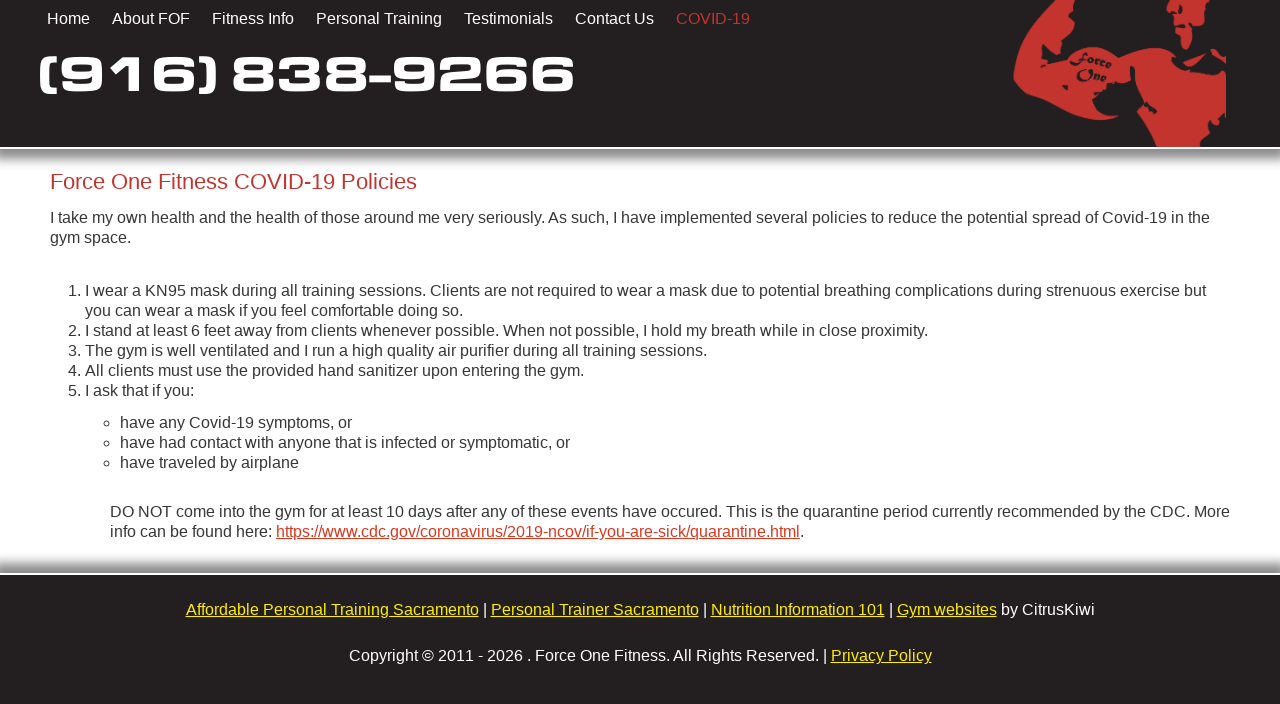

--- FILE ---
content_type: text/html; charset=utf-8
request_url: https://www.forceonefitness.com/covid-19
body_size: 5958
content:

<!DOCTYPE html>
<html lang="en-gb" dir="ltr" >
<head>
	<meta charset="utf-8">
	<meta name="author" content="Ian Shere">
	<meta name="description" content="Greenhaven personal trainer can help you lose weight or get in shape.">
	<meta name="generator" content="Go away!">
	<title>Force One Fitness COVID-19 Policies</title>
	<link href="https://www.forceonefitness.com/covid-19" rel="canonical">
	<link href="/templates/forceonefit01-j4/favicon.ico" rel="icon" type="image/vnd.microsoft.icon">
	<link rel="stylesheet" href="/media/com_jchoptimize/cache/css/17208d6fe74b03f7d144ba83670dae69cd7a643345495334d238a41136a8f295.css">
	<link href="/components/com_pagebuilderck/assets/pagebuilderck.css?ver=3.5.3" rel="stylesheet">
	<link href="/components/com_pagebuilderck/assets/font-awesome.min.css" rel="stylesheet">
	<link href="/media/plg_system_jcepro/site/css/content.min.css?86aa0286b6232c4a5b58f892ce080277" rel="stylesheet">
	<style>.pbck-container { max-width: 1000px}</style>
	<style>@media only screen and (min-width:801px){
.ckhide5 { display: none !important; } 
.ckstack5 > .inner { display: block; }
.ckstack5 > .inner > .blockck { float: none !important; width: auto !important; display: block; margin-left: 0 !important;}
}@media only screen and (max-width:800px) and (min-width:641px){
.ckhide4 { display: none !important; } 
.ckstack4 > .inner { display: block; }
.ckstack4 > .inner > .blockck { float: none !important; width: auto !important; display: block; margin-left: 0 !important;}
}@media only screen and (max-width:640px) and (min-width:481px){
.ckhide3 { display: none !important; } 
.ckstack3 > .inner { display: block; }
.ckstack3 > .inner > .blockck { float: none !important; width: auto !important; display: block; margin-left: 0 !important;}
}@media only screen and (max-width:480px) and (min-width:321px){
.ckhide2 { display: none !important; } 
.ckstack2 > .inner { display: block; }
.ckstack2 > .inner > .blockck { float: none !important; width: auto !important; display: block; margin-left: 0 !important;}
}@media only screen and (max-width:320px){
.ckhide1 { display: none !important; } 
.ckstack1 > .inner { display: block; }
.ckstack1 > .inner > .blockck { float: none !important; width: auto !important; display: block; margin-left: 0 !important;}
}</style>
	<style>#ID1614235728516 {  }#ID1614235728516:hover {  }[data-gutter="2%"][data-nb="1"]:not(.ckadvancedlayout) [data-width="100"] {width:100%;}[data-gutter="2%"][data-nb="1"].ckadvancedlayout [data-width="100"] {width:100%;}</style>
	<style>[data-id="mobilemenuck-1"] .mobilemenuck-item-counter {
	display: inline-block;
	margin: 0 5px;
	padding: 10px;
	font-size: 12px;
	line-height: 0;
	background: rgba(0,0,0,0.3);
	color: #eee;
	border-radius: 10px;
	height: 20px;
	transform: translate(10px,-3px);
	box-sizing: border-box;
}

[data-id="mobilemenuck-1"] .mobilemenuck-backbutton svg {
	width: 14px;
	fill: #fff;
	position: relative;
	left: -5px;
	top: -2px;
}
/* Mobile Menu CK - https://www.joomlack.fr */
/* Automatic styles */

.mobilemenuck-bar {display:none;position:relative;left:0;top:0;right:0;z-index:100;}
.mobilemenuck-bar-title {display: block;}
.mobilemenuck-bar-button {cursor:pointer;box-sizing: border-box;position:absolute; top: 0; right: 0;line-height:0.8em;font-family:Segoe UI;text-align: center;}
.mobilemenuck {box-sizing: border-box;width: 100%;}
.mobilemenuck-topbar {position:relative;}
.mobilemenuck-title {display: block;}
.mobilemenuck-button {cursor:pointer;box-sizing: border-box;position:absolute; top: 0; right: 0;line-height:0.8em;font-family:Segoe UI;text-align: center;}
.mobilemenuck a {display:block;}
.mobilemenuck a:hover {text-decoration: none;}
.mobilemenuck .mobilemenuck-item > div {position:relative;}
/* for accordion */
.mobilemenuck-togglericon:after {cursor:pointer;text-align:center;display:block;position: absolute;right: 0;top: 0;content:"+";}
.mobilemenuck .open .mobilemenuck-togglericon:after {content:"-";}

[data-id="mobilemenuck-1"] .mobilemenuck-bar-title {
	background: #464646;
	color: #FFFFFF;
	font-weight: bold;
	text-indent: 20px;
	line-height: 43px;
	font-size: 20px;
}

[data-id="mobilemenuck-1"] .mobilemenuck-bar-title a {
	color: #FFFFFF;
	font-weight: bold;
	text-indent: 20px;
	line-height: 43px;
	font-size: 20px;
}

[data-id="mobilemenuck-1"] .mobilemenuck-bar-button {
	background: #333333;
	height: 43px;
	width: 43px;
	color: #FFFFFF;
	padding-top: 8px;
	font-size: 1.8em;
}

[data-id="mobilemenuck-1"] .mobilemenuck-bar-button a {
	color: #FFFFFF;
	font-size: 1.8em;
}

[data-id="mobilemenuck-1"].mobilemenuck {
	background: #464646;
	color: #FFFFFF;
	padding-bottom: 5px;
	font-weight: bold;
	font-size: 1.2em;
}

[data-id="mobilemenuck-1"].mobilemenuck a {
	color: #FFFFFF;
	font-weight: bold;
	font-size: 1.2em;
}

[data-id="mobilemenuck-1"] .mobilemenuck-title {
	background: #464646;
	height: 43px;
	text-indent: 20px;
	line-height: 43px;
	font-size: 20px;
}

[data-id="mobilemenuck-1"] .mobilemenuck-title a {
	text-indent: 20px;
	line-height: 43px;
	font-size: 20px;
}

[data-id="mobilemenuck-1"] .mobilemenuck-button {
	height: 35px;
	width: 45px;
	line-height: 35px;
	font-size: 1.8em;
}

[data-id="mobilemenuck-1"] .mobilemenuck-button a {
	line-height: 35px;
	font-size: 1.8em;
}

[data-id="mobilemenuck-1"] .mobilemenuck-item > .level1 {
	background: #C3342E;
	-moz-border-radius: 5px 5px 5px 5px;
	-o-border-radius: 5px 5px 5px 5px;
	-webkit-border-radius: 5px 5px 5px 5px;
	border-radius: 5px 5px 5px 5px;
	color: #FFFFFF;
	margin-top: 4px;
	margin-right: 4px;
	margin-bottom: 4px;
	margin-left: 4px;
	padding-left: 15px;
	line-height: 35px;
}

[data-id="mobilemenuck-1"] .mobilemenuck-item > .level1 a {
	color: #FFFFFF;
	line-height: 35px;
}

[data-id="mobilemenuck-1"] .mobilemenuck-item > .level2 {
	background: #231F20;
	-moz-border-radius: 5px 5px 5px 5px;
	-o-border-radius: 5px 5px 5px 5px;
	-webkit-border-radius: 5px 5px 5px 5px;
	border-radius: 5px 5px 5px 5px;
	color: #FFFFFF;
	margin-top: 4px;
	margin-right: 4px;
	margin-bottom: 4px;
	margin-left: 4px;
	padding-left: 25px;
	line-height: 35px;
}

[data-id="mobilemenuck-1"] .mobilemenuck-item > .level2 a {
	color: #FFFFFF;
	line-height: 35px;
}

[data-id="mobilemenuck-1"] .level2 + .mobilemenuck-submenu .mobilemenuck-item > div:not(.mobilemenuck-submenu) {
	background: #689332;
	-moz-border-radius: 5px 5px 5px 5px;
	-o-border-radius: 5px 5px 5px 5px;
	-webkit-border-radius: 5px 5px 5px 5px;
	border-radius: 5px 5px 5px 5px;
	color: #FFFFFF;
	margin-top: 4px;
	margin-right: 4px;
	margin-bottom: 4px;
	margin-left: 4px;
	padding-left: 35px;
	line-height: 35px;
}

[data-id="mobilemenuck-1"] .level2 + .mobilemenuck-submenu .mobilemenuck-item > div:not(.mobilemenuck-submenu) a {
	color: #FFFFFF;
	line-height: 35px;
}

[data-id="mobilemenuck-1"] .mobilemenuck-togglericon:after {
	background: #000000;
	background: rgba(0,0,0,0.25);
	-pie-background: rgba(0,0,0,0.25);
	-moz-border-radius: 0px 5px 5px 0px;
	-o-border-radius: 0px 5px 5px 0px;
	-webkit-border-radius: 0px 5px 5px 0px;
	border-radius: 0px 5px 5px 0px;
	height: 35px;
	width: 35px;
	padding-right: 5px;
	padding-left: 5px;
	line-height: 35px;
	font-size: 1.7em;
}

[data-id="mobilemenuck-1"] .mobilemenuck-togglericon:after a {
	line-height: 35px;
	font-size: 1.7em;
}
.mobilemaximenuck div span.descck {
    padding-left: 10px;
    font-size: 12px;
}[data-id="mobilemenuck-1"] img.mobilemenuck-icon {
width: 32px;
height: 32px;
margin: 5px;
}[data-id="mobilemenuck-1"] i.mobilemenuck-icon {
font-size: 32px;
margin: 5px;
}[data-id="mobilemenuck-1"] .mobilemenuck-item .maximenuiconck {
font-size: 32px;
margin: 5px;
}.mobilemenuck-logo { text-align: center; }.mobilemenuck-logo-left { text-align: left; }.mobilemenuck-logo-right { text-align: right; }.mobilemenuck-logo a { display: inline-block; }</style>
	<style>#mobilemenuck-1-mobile-bar, #mobilemenuck-1-mobile-bar-wrap-topfixed { display: none; }
	@media only screen and (max-width:640px){
	#mobilemenuck-1-wrap ul.nav, #mobilemenuck-1-wrap button.navbar-toggler { display: none !important; }
	#mobilemenuck-1-mobile-bar, #mobilemenuck-1-mobile-bar-wrap-topfixed { display: block; flex: 1;}
	.mobilemenuck-hide {display: none !important;}
    body { padding-top: 40px !important; } }</style>
	<link rel="stylesheet" href="/media/com_jchoptimize/cache/css/17208d6fe74b03f7d144ba83670dae69b31eaa4018ae68c141c56572534eae49.css">
	<link rel="stylesheet" href="/media/com_jchoptimize/cache/css/17208d6fe74b03f7d144ba83670dae69c8d1db94dd3774c1100d1272221ea8fc.css">
	<link rel="stylesheet" href="/media/com_jchoptimize/cache/css/17208d6fe74b03f7d144ba83670dae69699b41c132e8e367e2930f986fb16893.css">
	<link rel="stylesheet" href="/media/com_jchoptimize/cache/css/17208d6fe74b03f7d144ba83670dae69df5dd554a8a1079423913d87792ca8ed.css">
	<link rel="stylesheet" href="/media/com_jchoptimize/cache/css/17208d6fe74b03f7d144ba83670dae69faa812a57367514f0afa66b148140529.css">

	
	
	
	
	
	
	
	

	
	
	<script type="application/json" class="joomla-script-options new">{"joomla.jtext":{"PLG_MOBILEMENUCK_SEARCH":"PLG_MOBILEMENUCK_SEARCH","PLG_MOBILEMENUCK_BAR_BUTTON_LABEL":"PLG_MOBILEMENUCK_BAR_BUTTON_LABEL","PLG_MOBILEMENUCK_LOCK_BUTTON_LABEL":"PLG_MOBILEMENUCK_LOCK_BUTTON_LABEL","PLG_MOBILEMENUCK_MENU_BUTTON_LABEL":"PLG_MOBILEMENUCK_MENU_BUTTON_LABEL","PLG_MOBILEMENUCK_SEARCH_LABEL":"PLG_MOBILEMENUCK_SEARCH_LABEL","PLG_MOBILEMENUCK_TOGGLER_ICON_LABEL":"PLG_MOBILEMENUCK_TOGGLER_ICON_LABEL","PLG_MOBILEMENUCK_SEARCH_RESET_LABEL":"PLG_MOBILEMENUCK_SEARCH_RESET_LABEL","ERROR":"Error","MESSAGE":"Message","NOTICE":"Notice","WARNING":"Warning","JCLOSE":"Close","JOK":"OK","JOPEN":"Open"},"system.paths":{"root":"","rootFull":"https:\/\/www.forceonefitness.com\/","base":"","baseFull":"https:\/\/www.forceonefitness.com\/"},"csrf.token":"9d4401667a5a9ba69ab9c20b1cb755cf"}</script>
	
	
	
	
	
	
	
	
	
	
	
	
	
	
	
	
	
	<script type="application/ld+json">{"@context":"https://schema.org","@graph":[{"@type":"Organization","@id":"https://www.forceonefitness.com/#/schema/Organization/base","name":"Force One Fitness","url":"https://www.forceonefitness.com/"},{"@type":"WebSite","@id":"https://www.forceonefitness.com/#/schema/WebSite/base","url":"https://www.forceonefitness.com/","name":"Force One Fitness","publisher":{"@id":"https://www.forceonefitness.com/#/schema/Organization/base"}},{"@type":"WebPage","@id":"https://www.forceonefitness.com/#/schema/WebPage/base","url":"https://www.forceonefitness.com/covid-19","name":"Force One Fitness COVID-19 Policies","description":"Greenhaven personal trainer can help you lose weight or get in shape.","isPartOf":{"@id":"https://www.forceonefitness.com/#/schema/WebSite/base"},"about":{"@id":"https://www.forceonefitness.com/#/schema/Organization/base"},"inLanguage":"en-GB"},{"@type":"Article","@id":"https://www.forceonefitness.com/#/schema/com_content/article/63","name":"COVID","headline":"COVID","inLanguage":"en-GB","isPartOf":{"@id":"https://www.forceonefitness.com/#/schema/WebPage/base"}}]}</script>
	
	
	
	<link href="https://www.forceonefitness.com/covid-19" rel="canonical" />

		<meta name="viewport" content="width=device-width, initial-scale=1.0" />
			<link rel="preconnect" href="https://fonts.gstatic.com">
		<link href='https://fonts.googleapis.com/css2?family=Anton&display=swap' rel='stylesheet' type='text/css'>
		
			
	
	

	 

<noscript><p><img alt="Clicky" width="1" height="1" src="//in.getclicky.com/101126982ns.gif" /></p></noscript>
  



	
	<script src="/media/com_jchoptimize/cache/js/dc2efb155d7a32c91cd74888bf170f0206182be4be208b164c58eaea977f64eb.js"></script>
	<script src="/media/legacy/js/jquery-noconflict.min.js?504da4"></script>
	<script src="/media/com_jchoptimize/cache/js/dc2efb155d7a32c91cd74888bf170f024defd9d7bae6f447ae7197887ed8ce96.js"></script>
	<script src="/components/com_pagebuilderck/assets/jquery-uick.min.js?ver=3.5.3"></script>
	<script src="/components/com_pagebuilderck/assets/pagebuilderck.js?ver=3.5.3"></script>
	<script src="/components/com_pagebuilderck/assets/parallaxbackground.js?ver=3.5.3"></script>
	<script src="/media/plg_system_mobilemenuck/assets/mobilemenuck.js?ver=1.6.11"></script>
	<script>var PAGEBUILDERCK_DISABLE_ANIMATIONS = "0";</script>
	<script>var MobilemenuckSettings = MobilemenuckSettings || {};MobilemenuckSettings['mobilemenuck-1'] = {"101":{"icon":"","iconType":"image","enabled":"1","text":""},"127":{"icon":"","iconType":"image","enabled":"1","text":""},"128":{"icon":"","iconType":"image","enabled":"1","text":""},"129":{"icon":"","iconType":"image","enabled":"1","text":""},"136":{"icon":"","iconType":"image","enabled":"1","text":""},"138":{"icon":"","iconType":"image","enabled":"1","text":""},"140":{"icon":"","iconType":"image","enabled":"1","text":""},"161":{"icon":"","iconType":"image","enabled":"1","text":""},"162":{"icon":"","iconType":"image","enabled":"1","text":""},"139":{"icon":"","iconType":"image","enabled":"1","text":""},"871":{"icon":"","iconType":"image","enabled":"1","text":""},"137":{"icon":"","iconType":"image","enabled":"1","text":""},"554":{"icon":"","iconType":"image","enabled":"1","text":""}}</script>
	<script>jQuery(document).ready(function(){ new MobileMenuCK(jQuery('#mobilemenuck-1-wrap ul.nav'), {menubarbuttoncontent : '&#x2261;',topbarbuttoncontent : '×',showmobilemenutext : 'default',mobilemenutext : 'Menu',container : 'topfixed',detectiontype : 'resolution',resolution : '640',usemodules : '0',useimages : '0',showlogo : '1',showdesc : '0',displaytype : 'accordion',displayeffect : 'topfixed',menuwidth : '300',openedonactiveitem : '0',mobilebackbuttontext : 'Back',menuselector : 'ul',uriroot : '',tooglebarevent : 'click',tooglebaron : 'all',logo_source : 'maximenuck',logo_image : '',logo_link : '',logo_alt : '',logo_position : 'left',logo_width : '',logo_height : '',logo_margintop : '',logo_marginright : '',logo_marginbottom : '',logo_marginleft : '',topfixedeffect : 'always',lock_button : '0',lock_forced : '0',accordion_use_effects : '0',accordion_toggle : '0',show_icons : '1',counter : '0',hide_desktop : '1',overlay : '0',search : '0',menuid : 'mobilemenuck-1',langdirection : 'ltr',merge : '',beforetext : '',aftertext : '',mergeorder : '',logo_where : '1',custom_position : '',uriroot : ''}); });</script>
	<script src="/media/com_jchoptimize/cache/js/dc2efb155d7a32c91cd74888bf170f02160ed682622c00ed66cd3d0ac8794783.js"></script>
	<script src="/media/mod_menu/js/menu.min.js?7928df" type="module"></script>
	<script src="/media/vendor/bootstrap/js/alert.min.js?5.3.8" type="module"></script>
	<script src="/media/vendor/bootstrap/js/button.min.js?5.3.8" type="module"></script>
	<script src="/media/vendor/bootstrap/js/carousel.min.js?5.3.8" type="module"></script>
	<script src="/media/vendor/bootstrap/js/collapse.min.js?5.3.8" type="module"></script>
	<script src="/media/vendor/bootstrap/js/dropdown.min.js?5.3.8" type="module"></script>
	<script src="/media/vendor/bootstrap/js/modal.min.js?5.3.8" type="module"></script>
	<script src="/media/vendor/bootstrap/js/offcanvas.min.js?5.3.8" type="module"></script>
	<script src="/media/vendor/bootstrap/js/popover.min.js?5.3.8" type="module"></script>
	<script src="/media/vendor/bootstrap/js/scrollspy.min.js?5.3.8" type="module"></script>
	<script src="/media/vendor/bootstrap/js/tab.min.js?5.3.8" type="module"></script>
	<script src="/media/vendor/bootstrap/js/toast.min.js?5.3.8" type="module"></script>
	<script src="/media/system/js/messages.min.js?9a4811" type="module"></script>
	<script async src="//static.getclicky.com/101126982.js"></script>
</head>
<body class="com_content -body view-article no-layout no-task  itemid-554 pageid-63 ltr ">
<div id="wrapper1" class="tck-wrapper">
	<div class="inner  tck-container">

	<section id="row1"  class="tck-row">
		<div class="inner">
			<div class="flexiblecolumn " id="row1column1">
	<div id="custom1" class="undefined">
		<div class="inner"><a href="#anchor">Jump to content</a>
            </div>
	</div>
								<nav id="nav1">
					<div class="inner " data-position="user3">
						<div class="user3 _menu tck-module">
		<div class="tck-module-text">
		<div id="mobilemenuck-1-wrap">
								<ul class="mod-menu mod-list nav ">
<li class="nav-item item-101 default"><a href="/" >Home</a></li><li class="nav-item item-127 divider deeper parent"><span class="mod-menu__separator separator ">About FOF</span>
<ul class="mod-menu__sub list-unstyled small"><li class="nav-item item-128"><a href="/about-fof/what-is-force-one-fitness" >What is Force One Fitness?</a></li><li class="nav-item item-129"><a href="/about-fof/fof-program" >FOF Program</a></li><li class="nav-item item-136"><a href="/about-fof/why-train-with-fof" >Why Train With FOF?</a></li></ul></li><li class="nav-item item-138 divider deeper parent"><span class="mod-menu__separator separator ">Fitness Info</span>
<ul class="mod-menu__sub list-unstyled small"><li class="nav-item item-140"><a href="/fitness-info/exercise-equipment-videos" >Exercise &amp; Equipment Videos</a></li><li class="nav-item item-161"><a href="/fitness-info/nutrition-101" >Nutrition 101</a></li><li class="nav-item item-162"><a href="/fitness-info/the-fit-list" >The Fit List</a></li></ul></li><li class="nav-item item-139"><a href="/personal-training" >Personal Training</a></li><li class="nav-item item-871"><a href="/testimonials" >Testimonials</a></li><li class="nav-item item-137"><a href="/contact-us" >Contact Us</a></li><li class="nav-item item-554 current active"><a href="/covid-19" aria-current="page">COVID-19</a></li></ul>

							</div>	</div>
</div>

					</div>
				</nav>
												<div id="phone-d" >
					<div class="inner " data-position="phone-d">
									<div class="phone-d  tck-module">
		<div class="tck-module-text">
		
<div id="mod-custom97" class="mod-custom custom">
    <p><a href="/component/rsform/?view=rsform&amp;formId=3&amp;Itemid=137"><img src="/images/phone.png" alt="phone" /></a></p></div>
	</div>
</div>

					</div>
				</div>
												<div id="phone-m" >
					<div class="inner " data-position="phone-m">
									<div class="phone-m  tck-module">
		<div class="tck-module-text">
		
<div id="mod-custom98" class="mod-custom custom">
    <p><a href="tel:+19168389266"><img src="/images/phone.png" alt="phone" /></a></p></div>
	</div>
</div>

					</div>
				</div>
							</div>
			<div class="flexiblecolumn " id="row1column2">
				<div id="bannerlogo" class="tck-logo">
					<div class="inner">
													<img class="tck-logo-img" src="/templates/forceonefit01-j4/images/crop-logo-trans.png" width="216" height="53" alt="" />
																	</div>
				</div>
			</div>
		</div>
	</section>

	</div>
</div>
<div id="wrapper" class="tck-wrapper">
	<div class="inner  tck-container">

	
	<div id="custom2" class="undefined">
		<div class="inner"><a name="anchor"></a>
            </div>
	</div>

	

	<div id="maincontent" class="maincontent noleft noright">
		<div class="inner clearfix">
						<div id="main" class="column main row-fluid">
				<div class="inner clearfix">
							<main id="center" class="column center ">
								<div class="inner">
											<div id="system-message-container" aria-live="polite"></div>

											<div class="tck-article com-content-article item-page" itemscope itemtype="https://schema.org/Article">
	<meta itemprop="inLanguage" content="en-GB">
	
		
	
		
		
	
	
		
								<div itemprop="articleBody" class="com-content-article__body tck-article-body">
		<div class="pagebuilderck"><div class="pbckid69707363daa95"><div class="rowck ckstack3 ckstack2 ckstack1 uick-sortable" id="row_ID1614235728483" data-gutter="2%" data-nb="1" style="position: relative;"><div class="inner animate clearfix"><div class="blockck" id="block_ID1614235728483" data-real-width="100%" data-width="100" style="position: relative;"><div class="inner animate resizable"><div class="innercontent uick-sortable"><div id="ID1614235728516" class="cktype" data-type="text" style="position: relative;">  			  			<div class="cktext inner"><h1>Force One Fitness COVID-19 Policies</h1>  <p>I take my own health and the health of those around me very seriously. As such, I have implemented several policies to reduce the potential spread of Covid-19 in the gym space.</p>  <ol>  <li>I wear a KN95 mask during all training sessions. Clients are not required to wear a mask due to potential breathing complications during strenuous exercise but you can wear a mask if you feel comfortable doing so.</li>  <li>I stand at least 6 feet away from clients whenever possible. When not possible, I hold my breath while in close proximity.</li>  <li>The gym is well ventilated and I run a high quality air purifier during all training sessions.</li>  <li>All clients must use the provided hand sanitizer upon entering the gym.</li>  <li>I ask that if you:  <ul>  <li>have any Covid-19 symptoms, or</li>  <li>have had contact with anyone that is infected or symptomatic, or</li>  <li>have traveled by airplane</li>  </ul>  </li>  </ol>  <p style="padding-left: 60px;">DO NOT come into the gym for at least 10 days after any of these events have occured. This is the quarantine period currently recommended by the CDC. More info can be found here: <a href="https://www.cdc.gov/coronavirus/2019-ncov/if-you-are-sick/quarantine.html" target="_blank" rel="noopener">https://www.cdc.gov/coronavirus/2019-ncov/if-you-are-sick/quarantine.html</a>.</p></div>  		</div></div></div></div></div></div></div></div>	</div>

	
							</div>

								</div>
							</main>
							
				</div>
			</div>
			<div class="clr"></div>
		</div>
	</div>

	

	
	</div>
</div>
<div id="wrapper-footer" class="tck-wrapper">
	<div class="inner  tck-container">

		<div id="block3" >
		<div class="inner " data-position="footer">
			<div class="footer  tck-module">
		<div class="tck-module-text">
		
<div id="mod-custom99" class="mod-custom custom">
    <p><a href="/personal-training">Affordable Personal Training Sacramento</a> | <a href="/about-fof/what-is-force-one-fitness">Personal Trainer Sacramento</a> | <a href="/fitness-info/nutrition-101">Nutrition Information 101</a> | <a href="http://www.citruskiwi.com" target="_blank" rel="noopener noreferrer">Gym websites</a>&nbsp;by CitrusKiwi</p>
<p>Copyright © 2011 -
<script type="text/javascript">document.write( new Date().getFullYear() );</script>
. Force One Fitness. All Rights Reserved. | <a href="/privacy-policy">Privacy Policy</a></p></div>
	</div>
</div>

		</div>
	</div>
	
	
	</div>
</div>

</body>
</html>

--- FILE ---
content_type: text/css
request_url: https://www.forceonefitness.com/media/com_jchoptimize/cache/css/17208d6fe74b03f7d144ba83670dae69699b41c132e8e367e2930f986fb16893.css
body_size: -165
content:
@charset "UTF-8";
/***!  /templates/forceonefit01-j4/css/dark.css?ver=825943  !***/




--- FILE ---
content_type: text/css
request_url: https://www.forceonefitness.com/media/com_jchoptimize/cache/css/17208d6fe74b03f7d144ba83670dae69df5dd554a8a1079423913d87792ca8ed.css
body_size: 985
content:
@charset "UTF-8";
/***!  /templates/forceonefit01-j4/css/mobile.css?ver=825943  !***/


/* ---------------------------------------
	Responsive design code
-----------------------------------------*/

@media screen and (min-width: 1025px) {

.hidemobile5,
.tck-hide-desktop {
	display: none !important;
}

[class*="tck-cols"].tck-stack-5,
[class*="tck-cols"].tck-stack-desktop {
	flex-direction: column;
}

[class*="tck-cols"].tck-stack-5 > *,
[class*="tck-cols"].tck-stack-desktop > * {
	width: auto !important;
}


#phone-m {
	display :none;
}


}

@media screen and (min-width: 951px) and (max-width: 1024px) {

img {
	max-width: 100%;
	height: auto;
}

.hidemobile4,
.tck-hide-tablet-l {
	display: none !important;
}

[class*="tck-cols"].tck-stack-4,
[class*="tck-cols"].tck-stack-tablet-l {
	flex-direction: column;
}

[class*="tck-cols"].tck-stack-4 > *,
[class*="tck-cols"].tck-stack-tablet-l > * {
	width: auto !important;
	max-width: 100%;
}



#phone-m {
	display :none;
}


}

@media screen and (min-width: 759px) and (max-width: 950px) {

img {
	max-width: 100%;
	height: auto;
}

.hidemobile3,
.tck-hide-tablet-p {
	display: none !important;
}

[class*="tck-cols"].tck-stack-3,
[class*="tck-cols"].tck-stack-tablet-p {
	flex-direction: column;
}

[class*="tck-cols"].tck-stack-3 > *,
[class*="tck-cols"].tck-stack-tablet-p > * {
	width: auto !important;
	max-width: 100%;
}



#phone-d {
	display :none;
}


}

@media screen and (min-width: 525px) and (max-width: 758px) {

img {
	max-width: 100%;
	height: auto;
}

.hidemobile2,
.tck-hide-phone-l {
	display: none !important;
}

[class*="tck-cols"].tck-stack-2,
[class*="tck-cols"].tck-stack-phone-l {
	flex-direction: column;
}

[class*="tck-cols"].tck-stack-2 > *,
[class*="tck-cols"].tck-stack-phone-l > * {
	width: auto !important;
	max-width: 100%;
}



#body {
	height: auto !important;
}
#body .logobloc {
	float :none !important;
	width: auto !important;
}
#wrapper1 {
	height: auto !important;
}
#wrapper1 .logobloc {
	float :none !important;
	width: auto !important;
}
#row1 > .inner {
	flex-direction: column;
}
#row1 .flexiblecolumn {
	width: 100% !important;
float: none;
}
#row1 .flexiblecolumn > div.inner {
	margin-left: 0 !important;
	margin-right: 0 !important;
}
#row1column1 > .inner {
	flex-direction: column;
}
#row1column1 .flexiblecolumn {
	width: 100% !important;
float: none;
}
#row1column1 .flexiblecolumn > div.inner {
	margin-left: 0 !important;
	margin-right: 0 !important;
}
#custom1 {
	height: auto !important;
}
#custom1 .logobloc {
	float :none !important;
	width: auto !important;
}
#nav1 {
	height: auto !important;
}
#nav1 ul {
	height: auto !important;
}
#nav1 li {
	float :none !important;
	width: 100% !important;
}
#nav1 div.floatck, #nav1 li > ul {
	width: 100% !important;
	position: relative !important;
	display: block !important;
	margin: 0 !important;
	left: auto !important;
}
#nav1 div.maximenuck2 {
	width: 100% !important;
	position: relative !important;
	display: block !important;
	float: none !important;
}
#phone-d {
	display :none;
}
#phone-m {
	height: auto !important;
}
#phone-m .logobloc {
	float :none !important;
	width: auto !important;
}
#row1column2 > .inner {
	flex-direction: column;
}
#row1column2 .flexiblecolumn {
	width: 100% !important;
float: none;
}
#row1column2 .flexiblecolumn > div.inner {
	margin-left: 0 !important;
	margin-right: 0 !important;
}
#bannerlogo {
	height: auto !important;
}
#bannerlogo .logobloc {
	float :none !important;
	width: auto !important;
}
#wrapper-slider {
	height: auto !important;
}
#wrapper-slider .logobloc {
	float :none !important;
	width: auto !important;
}
#block1 {
	height: auto !important;
}
#block1 .logobloc {
	float :none !important;
	width: auto !important;
}
#wrapper {
	height: auto !important;
}
#wrapper .logobloc {
	float :none !important;
	width: auto !important;
}
#block2 {
	height: auto !important;
}
#block2 .logobloc {
	float :none !important;
	width: auto !important;
}
#custom2 {
	height: auto !important;
}
#custom2 .logobloc {
	float :none !important;
	width: auto !important;
}
#modulestop .flexiblemodule {
	width: 100% !important;
float: none;
}
#modulestop .flexiblemodule > div.inner {
	margin-left: 0 !important;
	margin-right: 0 !important;
}
#modulestop > .inner {
	flex-direction: column;
}
#modulestopmod1 {
	height: auto !important;
}
#modulestopmod1 .logobloc {
	float :none !important;
	width: auto !important;
}
#modulestopmod2 {
	height: auto !important;
}
#modulestopmod2 .logobloc {
	float :none !important;
	width: auto !important;
}
#modulestopmod3 {
	height: auto !important;
}
#modulestopmod3 .logobloc {
	float :none !important;
	width: auto !important;
}
#modulestopmod4 {
	height: auto !important;
}
#modulestopmod4 .logobloc {
	float :none !important;
	width: auto !important;
}
#modulestopmod5 {
	height: auto !important;
}
#modulestopmod5 .logobloc {
	float :none !important;
	width: auto !important;
}
#maincontent > .inner {
	display: block;
}
#maincontent .column {
	width: 100% !important;
	clear:both;
	float:left
}
#maincontent .column1 div.inner, #maincontent .column2 div.inner {
	/*overflow:hidden;*/
}
#maincontent .column div.inner {
	margin-left: 0 !important;
	margin-right: 0 !important;
}
.items-row .item, .column {
	width: auto !important;
	float: none;
	margin-left: 0 !important;
	margin-right: 0 !important;
}

.column div.moduletable, .column div.moduletable_menu {
	float: none;
	width: auto !important;
	/*margin: 0 !important;
	padding: 0 !important;*/
}

/** specifique au formulaire de contact **/
.contact form fieldset dt {
	max-width: 80px;
}

.contact input, .contact textarea {
	max-width: 160px;
}#left {
	height: auto !important;
}
#left .logobloc {
	float :none !important;
	width: auto !important;
}
#main {
	height: auto !important;
}
#main .logobloc {
	float :none !important;
	width: auto !important;
}
#maincenter {
	height: auto !important;
}
#maincenter .logobloc {
	float :none !important;
	width: auto !important;
}
#center {
	height: auto !important;
}
#center .logobloc {
	float :none !important;
	width: auto !important;
}
#content {
	height: auto !important;
}
#content .logobloc {
	float :none !important;
	width: auto !important;
}
#right {
	height: auto !important;
}
#right .logobloc {
	float :none !important;
	width: auto !important;
}
#modulesbottom .flexiblemodule {
	width: 100% !important;
float: none;
}
#modulesbottom .flexiblemodule > div.inner {
	margin-left: 0 !important;
	margin-right: 0 !important;
}
#modulesbottom > .inner {
	flex-direction: column;
}
#modulesbottommod1 {
	height: auto !important;
}
#modulesbottommod1 .logobloc {
	float :none !important;
	width: auto !important;
}
#modulesbottommod2 {
	height: auto !important;
}
#modulesbottommod2 .logobloc {
	float :none !important;
	width: auto !important;
}
#modulesbottommod3 {
	height: auto !important;
}
#modulesbottommod3 .logobloc {
	float :none !important;
	width: auto !important;
}
#modulesbottommod4 {
	height: auto !important;
}
#modulesbottommod4 .logobloc {
	float :none !important;
	width: auto !important;
}
#modulesbottommod5 {
	height: auto !important;
}
#modulesbottommod5 .logobloc {
	float :none !important;
	width: auto !important;
}
#banner4 {
	height: auto !important;
}
#banner4 .logobloc {
	float :none !important;
	width: auto !important;
}
#wrapper-footer {
	height: auto !important;
}
#wrapper-footer .logobloc {
	float :none !important;
	width: auto !important;
}
#block3 {
	height: auto !important;
}
#block3 .logobloc {
	float :none !important;
	width: auto !important;
}
#block4 {
	height: auto !important;
}
#block4 .logobloc {
	float :none !important;
	width: auto !important;
}
#layout_error404_html {
	height: auto !important;
}
#layout_error404_html .logobloc {
	float :none !important;
	width: auto !important;
}


}

@media screen and (max-width: 524px) {

img {
	max-width: 100%;
	height: auto;
}


.hidemobile1,
.tck-hide-phone-p {
	display: none !important;
}

[class*="tck-cols"].tck-stack-1,
[class*="tck-cols"].tck-stack-phone-p {
	flex-direction: column;
}

[class*="tck-cols"].tck-stack-1 > *,
[class*="tck-cols"].tck-stack-phone-p > * {
	width: auto !important;
	max-width: 100%;
}


#body {
	height: auto !important;
}
#body .logobloc {
	float :none !important;
	width: auto !important;
}
#wrapper1 {
	height: auto !important;
}
#wrapper1 .logobloc {
	float :none !important;
	width: auto !important;
}
#row1 > .inner {
	flex-direction: column;
}
#row1 .flexiblecolumn {
	width: 100% !important;
float: none;
}
#row1 .flexiblecolumn > div.inner {
	margin-left: 0 !important;
	margin-right: 0 !important;
}
#row1column1 > .inner {
	flex-direction: column;
}
#row1column1 .flexiblecolumn {
	width: 100% !important;
float: none;
}
#row1column1 .flexiblecolumn > div.inner {
	margin-left: 0 !important;
	margin-right: 0 !important;
}
#custom1 {
	height: auto !important;
}
#custom1 .logobloc {
	float :none !important;
	width: auto !important;
}
#nav1 {
	height: auto !important;
}
#nav1 ul {
	height: auto !important;
}
#nav1 li {
	float :none !important;
	width: 100% !important;
}
#nav1 div.floatck, #nav1 li > ul {
	width: 100% !important;
	position: relative !important;
	display: block !important;
	margin: 0 !important;
	left: auto !important;
}
#nav1 div.maximenuck2 {
	width: 100% !important;
	position: relative !important;
	display: block !important;
	float: none !important;
}
#phone-d {
	display :none;
}
#phone-m {
	height: auto !important;
}
#phone-m .logobloc {
	float :none !important;
	width: auto !important;
}
#row1column2 > .inner {
	flex-direction: column;
}
#row1column2 .flexiblecolumn {
	width: 100% !important;
float: none;
}
#row1column2 .flexiblecolumn > div.inner {
	margin-left: 0 !important;
	margin-right: 0 !important;
}
#bannerlogo {
	height: auto !important;
}
#bannerlogo .logobloc {
	float :none !important;
	width: auto !important;
}
#wrapper-slider {
	height: auto !important;
}
#wrapper-slider .logobloc {
	float :none !important;
	width: auto !important;
}
#block1 {
	height: auto !important;
}
#block1 .logobloc {
	float :none !important;
	width: auto !important;
}
#wrapper {
	height: auto !important;
}
#wrapper .logobloc {
	float :none !important;
	width: auto !important;
}
#block2 {
	height: auto !important;
}
#block2 .logobloc {
	float :none !important;
	width: auto !important;
}
#custom2 {
	height: auto !important;
}
#custom2 .logobloc {
	float :none !important;
	width: auto !important;
}
#modulestop .flexiblemodule {
	width: 100% !important;
float: none;
}
#modulestop .flexiblemodule > div.inner {
	margin-left: 0 !important;
	margin-right: 0 !important;
}
#modulestop > .inner {
	flex-direction: column;
}
#modulestopmod1 {
	height: auto !important;
}
#modulestopmod1 .logobloc {
	float :none !important;
	width: auto !important;
}
#modulestopmod2 {
	height: auto !important;
}
#modulestopmod2 .logobloc {
	float :none !important;
	width: auto !important;
}
#modulestopmod3 {
	height: auto !important;
}
#modulestopmod3 .logobloc {
	float :none !important;
	width: auto !important;
}
#modulestopmod4 {
	height: auto !important;
}
#modulestopmod4 .logobloc {
	float :none !important;
	width: auto !important;
}
#modulestopmod5 {
	height: auto !important;
}
#modulestopmod5 .logobloc {
	float :none !important;
	width: auto !important;
}
#maincontent > .inner {
	display: block;
}
#maincontent .column {
	width: 100% !important;
	clear:both;
	float:left
}
#maincontent .column1 div.inner, #maincontent .column2 div.inner {
	/*overflow:hidden;*/
}
#maincontent .column div.inner {
	margin-left: 0 !important;
	margin-right: 0 !important;
}
.items-row .item, .column {
	width: auto !important;
	float: none;
	margin-left: 0 !important;
	margin-right: 0 !important;
}

.column div.moduletable, .column div.moduletable_menu {
	float: none;
	width: auto !important;
	/*margin: 0 !important;
	padding: 0 !important;*/
}

/** specifique au formulaire de contact **/
.contact form fieldset dt {
	max-width: 80px;
}

.contact input, .contact textarea {
	max-width: 160px;
}#left {
	height: auto !important;
}
#left .logobloc {
	float :none !important;
	width: auto !important;
}
#main {
	height: auto !important;
}
#main .logobloc {
	float :none !important;
	width: auto !important;
}
#maincenter {
	height: auto !important;
}
#maincenter .logobloc {
	float :none !important;
	width: auto !important;
}
#center {
	height: auto !important;
}
#center .logobloc {
	float :none !important;
	width: auto !important;
}
#content {
	height: auto !important;
}
#content .logobloc {
	float :none !important;
	width: auto !important;
}
#right {
	height: auto !important;
}
#right .logobloc {
	float :none !important;
	width: auto !important;
}
#modulesbottom .flexiblemodule {
	width: 100% !important;
float: none;
}
#modulesbottom .flexiblemodule > div.inner {
	margin-left: 0 !important;
	margin-right: 0 !important;
}
#modulesbottom > .inner {
	flex-direction: column;
}
#modulesbottommod1 {
	height: auto !important;
}
#modulesbottommod1 .logobloc {
	float :none !important;
	width: auto !important;
}
#modulesbottommod2 {
	height: auto !important;
}
#modulesbottommod2 .logobloc {
	float :none !important;
	width: auto !important;
}
#modulesbottommod3 {
	height: auto !important;
}
#modulesbottommod3 .logobloc {
	float :none !important;
	width: auto !important;
}
#modulesbottommod4 {
	height: auto !important;
}
#modulesbottommod4 .logobloc {
	float :none !important;
	width: auto !important;
}
#modulesbottommod5 {
	height: auto !important;
}
#modulesbottommod5 .logobloc {
	float :none !important;
	width: auto !important;
}
#banner4 {
	height: auto !important;
}
#banner4 .logobloc {
	float :none !important;
	width: auto !important;
}
#wrapper-footer {
	height: auto !important;
}
#wrapper-footer .logobloc {
	float :none !important;
	width: auto !important;
}
#block3 {
	height: auto !important;
}
#block3 .logobloc {
	float :none !important;
	width: auto !important;
}
#block4 {
	height: auto !important;
}
#block4 .logobloc {
	float :none !important;
	width: auto !important;
}
#layout_error404_html {
	height: auto !important;
}
#layout_error404_html .logobloc {
	float :none !important;
	width: auto !important;
}


}



--- FILE ---
content_type: text/css
request_url: https://www.forceonefitness.com/media/com_jchoptimize/cache/css/17208d6fe74b03f7d144ba83670dae69faa812a57367514f0afa66b148140529.css
body_size: -118
content:
@charset "UTF-8";
/***!  /templates/forceonefit01-j4/css/custom.css?ver=825943  !***/

#style3 .comment-testimonial{
  color:#000!important;
}
